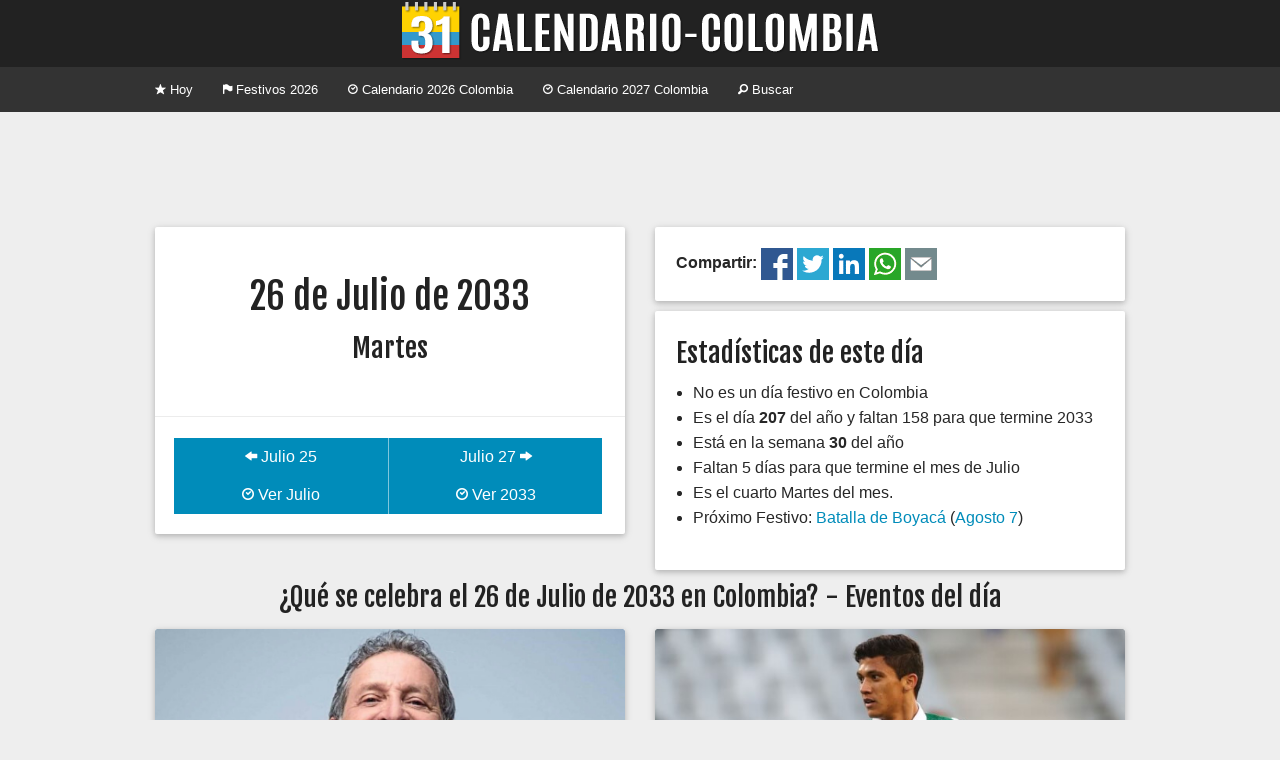

--- FILE ---
content_type: text/html; charset=UTF-8
request_url: https://www.calendario-colombia.com/dia/2033-07-26
body_size: 3304
content:
	
	
    
	<!doctype html>
<html class="no-js" lang="en">
  <head>
    <meta charset="utf-8" />
	<meta name="viewport" content="width=device-width, initial-scale=1, shrink-to-fit=no">
    <title>Eventos Martes 26 de Julio de 2033 - Calendario 2026 Colombia</title>
	<meta property="og:title" content="Eventos Martes 26 de Julio de 2033 - Calendario Colombia" />
    <meta name="Description" content="&iquest;Qu&eacute; se celebra el Martes 26 de Julio de 2033 en Colombia?. Conoce los principales eventos y conmemoraciones del d&iacute;a. Ent&eacute;rate si es festivo, feriado, asueto o puente.">
	<meta property="og:description" content="&iquest;Qu&eacute; se celebra el Martes 26 de Julio de 2033 en Colombia?. Conoce los principales eventos y conmemoraciones del d&iacute;a. Ent&eacute;rate si es festivo, feriado, asueto o puente." />
	    <link rel="canonical" href="https://www.calendario-colombia.com/dia/2033-07-26" />
	<meta property="og:url" content="https://www.calendario-colombia.com/dia/2033-07-26" />
		<link rel="shortcut icon" href="https://cdn.calendario-colombia.com/logo_64.png" />
		<link rel="image_src" href="https://cdn.calendario-colombia.com/logo.png" />
	<meta property="og:image" content="https://cdn.calendario-colombia.com/logo.png" />
		<link rel="stylesheet" href="https://cdnjs.cloudflare.com/ajax/libs/foundation/5.5.2/css/foundation.min.css" />
	<link rel="stylesheet" href="https://www.calendario-colombia.com/estilo-20190818.css" />
	<meta property="fb:app_id" content="1804757383116072" />
  </head>
  <body>
    

	<div class="text-center titulo"> 
		<h1><a href="https://www.calendario-colombia.com/" title="Calendario 2026 Colombia"><img src="https://cdn.calendario-colombia.com/logo_web_7.png" alt="Calendario 2026 Colombia"></a></h1>
	</div>
	
	<div class="contain-to-grid">
	    <nav class="top-bar" data-topbar role="navigation">
	      <ul class="title-area">
			<li class="name"></li>
		    <li class="toggle-topbar menu-icon"><a href="#"><span>Menu</span></a></li>
		  </ul>
		  <section class="top-bar-section">
		    <ul class="left">
		    		      <li><a href="https://www.calendario-colombia.com/" title="Calendario Colombia Hoy"><i class="fi-star"></i> Hoy</a></li>
		      <li><a href="https://www.calendario-colombia.com/festivos/" title="Calendario Festivos en Colombia 2026"><i class="fi-flag"></i> Festivos 2026</a></li>
		      <li><a href="https://www.calendario-colombia.com/calendario-2026" title="Calendario 2026 Colombia"><i class="fi-clock"></i> Calendario 2026 Colombia</a></li>
		      <li><a href="https://www.calendario-colombia.com/calendario-2027" title="Calendario 2027 Colombia"><i class="fi-clock"></i> Calendario 2027 Colombia</a></li>
		      <li><a href="https://www.calendario-colombia.com/buscar/" title="Buscar eventos en Colombia 2026"><i class="fi-magnifying-glass"></i> Buscar</a></li>
		    </ul>
		  </section>
		</nav>
	</div>
	
		
	
	<div class="row publicidad text-center">
      	<div class="medium-12 large-12 columns">
			<script async src="//pagead2.googlesyndication.com/pagead/js/adsbygoogle.js"></script>
			<ins class="adsbygoogle" style="display:block" data-ad-client="ca-pub-7501694157073480" data-ad-slot="4070241618" data-ad-format="horizontal"></ins>
			<script>
			(adsbygoogle = window.adsbygoogle || []).push({});
			</script>
		</div>
			
	</div>
	<div class="row">
	  <div class="medium-6 columns">
		<div class="card">
		  <div class="content text-center">

				<p>
				<h2>26 de Julio de 2033</h2>
				<h3>Martes</h3>
				</p>
				
		  </div>
		  		  <div class="action">
			<ul class="button-group even-2">
						  <li><a href="https://www.calendario-colombia.com/dia/2033-07-25" class="button"><i class="fi-arrow-left"></i> Julio 25</a></li>
			  <li><a href="https://www.calendario-colombia.com/dia/2033-07-27" class="button">Julio 27 <i class="fi-arrow-right"></i></a></li>
			</ul>
			<ul class="button-group even-2">
			  <li><a href="https://www.calendario-colombia.com/mes/2033-07" title="Calendario Julio 2033 Colombia" class="button"><i class="fi-clock"></i> Ver Julio</a></li>
			  <li><a href="https://www.calendario-colombia.com/calendario-2033" title="Calendario 2033 Colombia" class="button"><i class="fi-clock"></i> Ver 2033</a></li>
			</ul>
		  </div>
		</div>
	  </div>
	  
	  
	<div class="medium-6 columns end">
		<div class="card">
			<div class="content">
			<strong>Compartir: </strong><a href="https://www.facebook.com/sharer.php?u=https%3A%2F%2Fwww.calendario-colombia.com%2Fdia%2F2033-07-26" title="Compartir el Calendario Colombia en Facebook"><img src="https://cdn.calendario-colombia.com/share/facebook.png" alt="Facebook" width="32px" height="32px"/></a> 
	<a href="https://twitter.com/intent/tweet?url=https%3A%2F%2Fwww.calendario-colombia.com%2Fdia%2F2033-07-26&text=Eventos+Martes+26+de+Julio+de+2033" title="Compartir el Calendario Colombia en Twitter"><img src="https://cdn.calendario-colombia.com/share/twitter.png" alt="Twitter" width="32px" height="32px"/></a> 
	<a href="https://www.linkedin.com/shareArticle?url=https%3A%2F%2Fwww.calendario-colombia.com%2Fdia%2F2033-07-26&title=Eventos+Martes+26+de+Julio+de+2033" title="Compartir el Calendario Colombia en Likedin"><img src="https://cdn.calendario-colombia.com/share/linkedin.png" alt="Linkedin" width="32px" height="32px"/></a> 
	<a href="https://api.whatsapp.com/send?text=Eventos+Martes+26+de+Julio+de+2033+https%3A%2F%2Fwww.calendario-colombia.com%2Fdia%2F2033-07-26" title="Compartir el Calendario Colombia en Whatsapp"><img src="https://cdn.calendario-colombia.com/share/whatsapp.png" alt="Whatsapp" width="32px" height="32px"/></a> 
	<a href="mailto:?subject=Eventos+Martes+26+de+Julio+de+2033+&body=Eventos+Martes+26+de+Julio+de+2033+https%3A%2F%2Fwww.calendario-colombia.com%2Fdia%2F2033-07-26" title="Compartir el Calendario Colombia por Correo Electrónico"><img src="https://cdn.calendario-colombia.com/share/email.png" alt="E-mail" width="32px" height="32px"/></a> 
			</div>
		</div>
	</div>
		  
	  <div class="medium-6 columns end">
		<div class="card">
		<div class="content">
		<h3>Estad&iacute;sticas de este d&iacute;a</h3>
		<ul>
						<li>No es un día festivo en Colombia</li>		<li>Es el d&iacute;a <strong>207</strong> del a&ntilde;o y faltan 158 para que termine 2033</li>
		<li>Est&aacute; en la semana <strong>30</strong> del a&ntilde;o</li>
		<li>Faltan 5 d&iacute;as para que termine el mes de Julio</li>
		<li>Es el cuarto Martes del mes.</li>
		<li>Pr&oacute;ximo Festivo:
		<a href="https://www.calendario-colombia.com/evento/batalla-de-boyaca" title="Batalla de Boyacá 2033 en Colombia">Batalla de Boyacá</a> (<a href="https://www.calendario-colombia.com/dia/2033-08-07">Agosto 7</a>) 		</li>
		</ul>
		</div>
		</div>
	  </div>
	</div>
    
	    		
		<div class="row">
	      <div class="large-12 columns text-center">
	        <h3>&iquest;Qu&eacute; se celebra el 26 de Julio de 2033 en Colombia? - Eventos del d&iacute;a</h3>
	      </div>
	    </div>
	    
		<div class="row">


			
	<div class="medium-6 columns">
		<div class="card">
		  <div class="image"><img src="https://www.calendario-colombia.com/fotos_eventos/2022-07-27-fallecimiento-Dario-Gomez.jpg">
			<span class="title"><a href="https://www.calendario-colombia.com/evento/fallecimiento-de-dario-gomez">Fallecimiento de Darío Gómez</a></span>
		  </div>
		  <div class="content">
			<p><strong>Julio 26</strong> - <strong>Hace 11 a&ntilde;os</strong> - [12am] Conocido como el rey del despecho, fue un reconocido cantante y compositor de música popular</p>
		  </div>
		  <div class="action">
			<a href="https://www.calendario-colombia.com/evento/fallecimiento-de-dario-gomez" class="button tiny"><i class="fi-plus"></i> Ver m&aacute;s</a>
			<a href="https://www.calendario-colombia.com/categoria/fallecimientos" class="categoria label warning radius right">Fallecimientos</a>
		  </div>
		</div>
	  </div>
	
	<div class="medium-6 columns">
		<div class="card">
		  <div class="image"><img src="//www.calendario-colombia.com/fotos_eventos/2016-02-01-FredyMontero.jpg">
			<span class="title"><a href="https://www.calendario-colombia.com/evento/cumpleanos-de-fredy-montero">Cumpleaños de Fredy Montero</a></span>
		  </div>
		  <div class="content">
			<p><strong>Julio 26</strong> - <strong>Hace 46 a&ntilde;os</strong> - [12am] Futbolista profesional colombiano que ha jugado con diferentes equipos en Colombia, Estados Unidos, Portugal y China</p>
		  </div>
		  <div class="action">
			<a href="https://www.calendario-colombia.com/evento/cumpleanos-de-fredy-montero" class="button tiny"><i class="fi-plus"></i> Ver m&aacute;s</a>
			<a href="https://www.calendario-colombia.com/categoria/cumpleanos" class="categoria label warning radius right">Cumpleaños</a>
		  </div>
		</div>
	  </div>
	</div>
	<div class="row publicidad text-center">
      	<div class="medium-12 large-12 columns">
			<script async src="//pagead2.googlesyndication.com/pagead/js/adsbygoogle.js"></script>
			<ins class="adsbygoogle" style="display:block" data-ad-client="ca-pub-7501694157073480" data-ad-slot="4070241618" data-ad-format="horizontal"></ins>
			<script>
			(adsbygoogle = window.adsbygoogle || []).push({});
			</script>
		</div>
			
	</div><div class="row"></div><div class="row">
	<div class="medium-6 columns">
		<div class="card">
		  <div class="image"><img src="//www.calendario-colombia.com/fotos_eventos/2015-10-19-peter-manjarres.jpg">
			<span class="title"><a href="https://www.calendario-colombia.com/evento/cumpleanos-de-peter-manjarres">Cumpleaños de Peter Manjarrés</a></span>
		  </div>
		  <div class="content">
			<p><strong>Julio 26</strong> - <strong>Hace 57 a&ntilde;os</strong> - [12am] Cantante de vallenatos colombiano</p>
		  </div>
		  <div class="action">
			<a href="https://www.calendario-colombia.com/evento/cumpleanos-de-peter-manjarres" class="button tiny"><i class="fi-plus"></i> Ver m&aacute;s</a>
			<a href="https://www.calendario-colombia.com/categoria/cumpleanos" class="categoria label warning radius right">Cumpleaños</a>
		  </div>
		</div>
	  </div>
	
	<div class="medium-6 columns">
		<div class="card">
		  <div class="image"><img src="//www.calendario-colombia.com/fotos_eventos/2015-11-01-joe-arroyo.jpg">
			<span class="title"><a href="https://www.calendario-colombia.com/evento/muerte-de-joe-arroyo">Fallecimiento de Joe Arroyo</a></span>
		  </div>
		  <div class="content">
			<p><strong>Julio 26</strong> - <strong>Hace 22 a&ntilde;os</strong> - [12am] Fallecimiento del reconocido cantante de música tropical y salsa, nacido en Cartagena en 1955</p>
		  </div>
		  <div class="action">
			<a href="https://www.calendario-colombia.com/evento/muerte-de-joe-arroyo" class="button tiny"><i class="fi-plus"></i> Ver m&aacute;s</a>
			<a href="https://www.calendario-colombia.com/categoria/fallecimientos" class="categoria label warning radius right">Fallecimientos</a>
		  </div>
		</div>
	  </div>
	</div><div class="row">		  
		</div>
		
		<div class="row">
			<div class="medium-12 columns text-center">
				<hr/>
				&iexcl;Ay&uacute;danos a mejorar el calendario!<br/><a href="https://www.calendario-colombia.com/sugerir/2033-07-26" class="button small"><i class="fi-comment"></i> Sugerir un Evento</a>
				<hr/>
			</div>
		</div>
		
		
	
	<div class="row publicidad text-center">
      	<div class="medium-12 large-12 columns">
			<script async src="//pagead2.googlesyndication.com/pagead/js/adsbygoogle.js"></script>
			<ins class="adsbygoogle" style="display:block" data-ad-client="ca-pub-7501694157073480" data-ad-slot="4070241618" data-ad-format="horizontal"></ins>
			<script>
			(adsbygoogle = window.adsbygoogle || []).push({});
			</script>
		</div>
			
	</div>	
	
	<div class="row pie">
		<div class="small-12 medium-6 large-4 columns">
			<ul class="no-bullet">
				<li><a href="https://www.calendario-colombia.com/calendario-2026" title="Calendario 2026 Colombia"><i class="fi-clock"></i> Calendario 2026 Colombia</a></li>
				<li><a href="https://www.calendario-colombia.com/calendario-2027" title="Calendario 2027 Colombia"><i class="fi-clock"></i> Calendario 2027 Colombia</a></li>
				<li><a href="https://www.calendario-colombia.com/festivos/" title="Festivos de Colombia"><i class="fi-heart"></i> Festivos de Colombia</a></li>
				<li><a href="https://www.calendario-colombia.com/sugerir/"><i class="fi-plus"></i> Sugerir un evento</a></li>
				<li><a href="https://www.calendario-colombia.com/widgets/"><i class="fi-widget"></i> Insertar en Web o blog</a></li>
				<!--<li><a href="https://www.calendario-colombia.com/e-mail/"><i class="fi-mail"></i> Calendario por E-mail</a></li>-->
			</ul>
		</div>
		<div class="small-12 medium-6 large-4 columns">
			<ul class="no-bullet">
				<li><a href="https://www.facebook.com/Calendario-Colombia-967104456662086/" title="Facebook"><img src="https://cdn.calendario-colombia.com/facebook.png"/> Facebook</a></li>
				<li><a href="https://twitter.com/calendariocol" title="Twitter"><img src="https://cdn.calendario-colombia.com/twitter.png"/> Twitter</a></li>
				<li><a href="https://t.me/calendariocolombia" title="Telegram"><img src="https://cdn.calendario-colombia.com/telegram.png"/> Telegram</a></li>
				
			
    			<li><i class="fi-heart"></i> Hecho en Colombia</li>
    			<li><i class="fi-clock"></i> 2014-2026</li>
			</ul>
		</div>
		<div class="small-12 medium-6 large-4 columns">
			<ul class="no-bullet">
				<li><a href="https://www.dolarhoy.co/" title="Dolar hoy"><img src="https://cdn.dolarhoy.co/2019/dolarhoy_16.png" height="16px" width="16px" alt="Dolar Hoy"> Dolar Hoy</a></li>
				<li><a href="https://www.trmhoy.co/" title="TRM hoy"><img src="https://cdn.dolarhoy.co/trm/favicon_16.png" height="16px" width="16px" alt="TRM Hoy"> TRM Hoy</a></li>
				<li><a href="https://www.salariominimocolombia.net/" title="Salario Mínimo 2026"><img src="https://cdn.salariominimocolombia.net/V2/logo_16.png" alt="salario minimo 2026" height="16px" width="16px"> Salario Mínimo 2026</a></li>
				<li><a href="http://www.himnonacionaldecolombia.com" title="Himno de Colombia"> Himno de Colombia</a></li>
				<li><a href="https://www.currencyexchange.world/" title="Currency Exchange">Currency Exchange</a></li>
				<li><a href="https://www.dolarvenezuela.com" title="Dólar Hoy Venezuela">Dólar Hoy Venezuela</a></li>
			</ul>
		</div>
	</div>
	
	<link href='//fonts.googleapis.com/css?family=Fjalla+One' rel='stylesheet' type='text/css'>
	<link rel="stylesheet" href="//cdnjs.cloudflare.com/ajax/libs/foundicons/3.0.0/foundation-icons.min.css" />
    <script src="https://cdnjs.cloudflare.com/ajax/libs/foundation/5.5.2/js/vendor/modernizr.js"></script>
    <script src="https://ajax.googleapis.com/ajax/libs/jquery/2.1.4/jquery.min.js"></script>
    <script src="https://cdnjs.cloudflare.com/ajax/libs/foundation/5.5.2/js/foundation/foundation.min.js"></script>
    <script src="https://cdnjs.cloudflare.com/ajax/libs/foundation/5.5.2/js/foundation/foundation.topbar.min.js"></script>
    <script>
      $(document).foundation();
    </script>
    	
	
	<script>(function(i,s,o,g,r,a,m){i['GoogleAnalyticsObject']=r;i[r]=i[r]||function(){(i[r].q=i[r].q||[]).push(arguments)},i[r].l=1*new Date();a=s.createElement(o),m=s.getElementsByTagName(o)[0];a.async=1;a.src=g;m.parentNode.insertBefore(a,m)})(window,document,'script','//www.google-analytics.com/analytics.js','ga');
  	ga('create', 'UA-87331-20', 'auto');
  	ga('send', 'pageview');
	</script>
	  </body>
</html>


--- FILE ---
content_type: text/html; charset=utf-8
request_url: https://www.google.com/recaptcha/api2/aframe
body_size: 266
content:
<!DOCTYPE HTML><html><head><meta http-equiv="content-type" content="text/html; charset=UTF-8"></head><body><script nonce="hApOp4g2QfxXiYSK1ogXbQ">/** Anti-fraud and anti-abuse applications only. See google.com/recaptcha */ try{var clients={'sodar':'https://pagead2.googlesyndication.com/pagead/sodar?'};window.addEventListener("message",function(a){try{if(a.source===window.parent){var b=JSON.parse(a.data);var c=clients[b['id']];if(c){var d=document.createElement('img');d.src=c+b['params']+'&rc='+(localStorage.getItem("rc::a")?sessionStorage.getItem("rc::b"):"");window.document.body.appendChild(d);sessionStorage.setItem("rc::e",parseInt(sessionStorage.getItem("rc::e")||0)+1);localStorage.setItem("rc::h",'1768822539928');}}}catch(b){}});window.parent.postMessage("_grecaptcha_ready", "*");}catch(b){}</script></body></html>